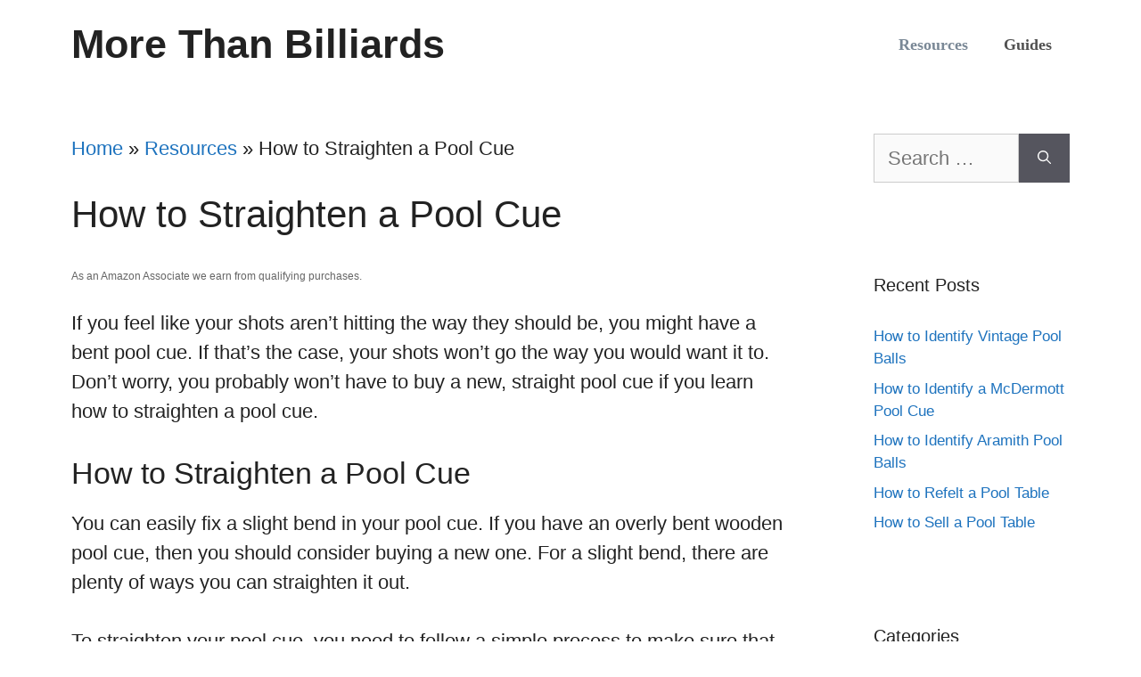

--- FILE ---
content_type: text/html; charset=UTF-8
request_url: https://morethanbilliards.com/how-to-straighten-pool-cue/
body_size: 14622
content:
<!DOCTYPE html><html lang="en-US" prefix="og: https://ogp.me/ns#"><head><meta charset="UTF-8"><style>img:is([sizes="auto" i], [sizes^="auto," i]) { contain-intrinsic-size: 3000px 1500px }</style><meta name="viewport" content="width=device-width, initial-scale=1"><link media="all" href="https://morethanbilliards.com/wp-content/cache/autoptimize/css/autoptimize_3e91dba88c0e923ceab47cd03a40beb6.css" rel="stylesheet"><title>How to Straighten a Pool Cue | MoreThanBilliards</title><meta name="description" content="Learn how to straighten a pool cue with this article, which includes tips, a step by step guide and recommended straightening tools."/><meta name="robots" content="follow, index, max-snippet:-1, max-video-preview:-1, max-image-preview:large"/><link rel="canonical" href="https://morethanbilliards.com/how-to-straighten-pool-cue/" /><meta property="og:locale" content="en_US" /><meta property="og:type" content="article" /><meta property="og:title" content="How to Straighten a Pool Cue | MoreThanBilliards" /><meta property="og:description" content="Learn how to straighten a pool cue with this article, which includes tips, a step by step guide and recommended straightening tools." /><meta property="og:url" content="https://morethanbilliards.com/how-to-straighten-pool-cue/" /><meta property="og:site_name" content="More Than Billiards" /><meta property="article:section" content="Resources" /><meta property="og:updated_time" content="2020-12-21T19:33:50-08:00" /><meta property="og:image" content="https://morethanbilliards.com/wp-content/uploads/2020/12/morethanbilliards-how-to-straighten-pool-cue-03-1024x640.jpg" /><meta property="og:image:secure_url" content="https://morethanbilliards.com/wp-content/uploads/2020/12/morethanbilliards-how-to-straighten-pool-cue-03-1024x640.jpg" /><meta property="og:image:width" content="900" /><meta property="og:image:height" content="563" /><meta property="og:image:alt" content="Various pool cue in need of straightening" /><meta property="og:image:type" content="image/jpeg" /><meta property="article:published_time" content="2020-12-02T08:20:31-08:00" /><meta property="article:modified_time" content="2020-12-21T19:33:50-08:00" /><meta name="twitter:card" content="summary_large_image" /><meta name="twitter:title" content="How to Straighten a Pool Cue | MoreThanBilliards" /><meta name="twitter:description" content="Learn how to straighten a pool cue with this article, which includes tips, a step by step guide and recommended straightening tools." /><meta name="twitter:image" content="https://morethanbilliards.com/wp-content/uploads/2020/12/morethanbilliards-how-to-straighten-pool-cue-03-1024x640.jpg" /><meta name="twitter:label1" content="Written by" /><meta name="twitter:data1" content="admin" /><meta name="twitter:label2" content="Time to read" /><meta name="twitter:data2" content="8 minutes" /> <script type="application/ld+json" class="rank-math-schema-pro">{"@context":"https://schema.org","@graph":[{"@type":"Place","@id":"https://morethanbilliards.com/#place","address":{"@type":"PostalAddress"}},{"@type":"Organization","@id":"https://morethanbilliards.com/#organization","name":"More Than Billiards","url":"https://morethanbilliards.com","address":{"@type":"PostalAddress"},"location":{"@id":"https://morethanbilliards.com/#place"}},{"@type":"WebSite","@id":"https://morethanbilliards.com/#website","url":"https://morethanbilliards.com","name":"More Than Billiards","publisher":{"@id":"https://morethanbilliards.com/#organization"},"inLanguage":"en-US"},{"@type":"ImageObject","@id":"https://morethanbilliards.com/wp-content/uploads/2020/12/morethanbilliards-how-to-straighten-pool-cue-03.jpg","url":"https://morethanbilliards.com/wp-content/uploads/2020/12/morethanbilliards-how-to-straighten-pool-cue-03.jpg","width":"2043","height":"1276","caption":"Various pool cue in need of straightening","inLanguage":"en-US"},{"@type":"BreadcrumbList","@id":"https://morethanbilliards.com/how-to-straighten-pool-cue/#breadcrumb","itemListElement":[{"@type":"ListItem","position":"1","item":{"@id":"https://morethanbilliards.com","name":"Home"}},{"@type":"ListItem","position":"2","item":{"@id":"https://morethanbilliards.com/resources/","name":"Resources"}},{"@type":"ListItem","position":"3","item":{"@id":"https://morethanbilliards.com/how-to-straighten-pool-cue/","name":"How to Straighten a Pool Cue"}}]},{"@type":"WebPage","@id":"https://morethanbilliards.com/how-to-straighten-pool-cue/#webpage","url":"https://morethanbilliards.com/how-to-straighten-pool-cue/","name":"How to Straighten a Pool Cue | MoreThanBilliards","datePublished":"2020-12-02T08:20:31-08:00","dateModified":"2020-12-21T19:33:50-08:00","isPartOf":{"@id":"https://morethanbilliards.com/#website"},"primaryImageOfPage":{"@id":"https://morethanbilliards.com/wp-content/uploads/2020/12/morethanbilliards-how-to-straighten-pool-cue-03.jpg"},"inLanguage":"en-US","breadcrumb":{"@id":"https://morethanbilliards.com/how-to-straighten-pool-cue/#breadcrumb"}},{"@type":"Person","@id":"https://morethanbilliards.com/author/admin/","name":"admin","url":"https://morethanbilliards.com/author/admin/","image":{"@type":"ImageObject","@id":"https://secure.gravatar.com/avatar/aa0a29977dabd302f5f079ea9a015d47?s=96&amp;d=mm&amp;r=g","url":"https://secure.gravatar.com/avatar/aa0a29977dabd302f5f079ea9a015d47?s=96&amp;d=mm&amp;r=g","caption":"admin","inLanguage":"en-US"},"sameAs":["https://morethanbilliards.com"],"worksFor":{"@id":"https://morethanbilliards.com/#organization"}},{"@type":"Article","headline":"How to Straighten a Pool Cue | MoreThanBilliards","keywords":"how to straighten a pool cue","datePublished":"2020-12-02T08:20:31-08:00","dateModified":"2020-12-21T19:33:50-08:00","articleSection":"Resources","author":{"@id":"https://morethanbilliards.com/author/admin/","name":"admin"},"publisher":{"@id":"https://morethanbilliards.com/#organization"},"description":"Learn how to straighten a pool cue with this article, which includes tips, a step by step guide and recommended straightening tools.","name":"How to Straighten a Pool Cue | MoreThanBilliards","@id":"https://morethanbilliards.com/how-to-straighten-pool-cue/#richSnippet","isPartOf":{"@id":"https://morethanbilliards.com/how-to-straighten-pool-cue/#webpage"},"image":{"@id":"https://morethanbilliards.com/wp-content/uploads/2020/12/morethanbilliards-how-to-straighten-pool-cue-03.jpg"},"inLanguage":"en-US","mainEntityOfPage":{"@id":"https://morethanbilliards.com/how-to-straighten-pool-cue/#webpage"}}]}</script> <link rel='dns-prefetch' href='//hcaptcha.com' /> <!--noptimize--><script id="moret-ready">
			window.advanced_ads_ready=function(e,a){a=a||"complete";var d=function(e){return"interactive"===a?"loading"!==e:"complete"===e};d(document.readyState)?e():document.addEventListener("readystatechange",(function(a){d(a.target.readyState)&&e()}),{once:"interactive"===a})},window.advanced_ads_ready_queue=window.advanced_ads_ready_queue||[];		</script>
		<!--/noptimize--><style id='classic-theme-styles-inline-css'>/*! This file is auto-generated */
.wp-block-button__link{color:#fff;background-color:#32373c;border-radius:9999px;box-shadow:none;text-decoration:none;padding:calc(.667em + 2px) calc(1.333em + 2px);font-size:1.125em}.wp-block-file__button{background:#32373c;color:#fff;text-decoration:none}</style><style id='global-styles-inline-css'>:root{--wp--preset--aspect-ratio--square: 1;--wp--preset--aspect-ratio--4-3: 4/3;--wp--preset--aspect-ratio--3-4: 3/4;--wp--preset--aspect-ratio--3-2: 3/2;--wp--preset--aspect-ratio--2-3: 2/3;--wp--preset--aspect-ratio--16-9: 16/9;--wp--preset--aspect-ratio--9-16: 9/16;--wp--preset--color--black: #000000;--wp--preset--color--cyan-bluish-gray: #abb8c3;--wp--preset--color--white: #ffffff;--wp--preset--color--pale-pink: #f78da7;--wp--preset--color--vivid-red: #cf2e2e;--wp--preset--color--luminous-vivid-orange: #ff6900;--wp--preset--color--luminous-vivid-amber: #fcb900;--wp--preset--color--light-green-cyan: #7bdcb5;--wp--preset--color--vivid-green-cyan: #00d084;--wp--preset--color--pale-cyan-blue: #8ed1fc;--wp--preset--color--vivid-cyan-blue: #0693e3;--wp--preset--color--vivid-purple: #9b51e0;--wp--preset--color--contrast: var(--contrast);--wp--preset--color--contrast-2: var(--contrast-2);--wp--preset--color--contrast-3: var(--contrast-3);--wp--preset--color--base: var(--base);--wp--preset--color--base-2: var(--base-2);--wp--preset--color--base-3: var(--base-3);--wp--preset--color--accent: var(--accent);--wp--preset--gradient--vivid-cyan-blue-to-vivid-purple: linear-gradient(135deg,rgba(6,147,227,1) 0%,rgb(155,81,224) 100%);--wp--preset--gradient--light-green-cyan-to-vivid-green-cyan: linear-gradient(135deg,rgb(122,220,180) 0%,rgb(0,208,130) 100%);--wp--preset--gradient--luminous-vivid-amber-to-luminous-vivid-orange: linear-gradient(135deg,rgba(252,185,0,1) 0%,rgba(255,105,0,1) 100%);--wp--preset--gradient--luminous-vivid-orange-to-vivid-red: linear-gradient(135deg,rgba(255,105,0,1) 0%,rgb(207,46,46) 100%);--wp--preset--gradient--very-light-gray-to-cyan-bluish-gray: linear-gradient(135deg,rgb(238,238,238) 0%,rgb(169,184,195) 100%);--wp--preset--gradient--cool-to-warm-spectrum: linear-gradient(135deg,rgb(74,234,220) 0%,rgb(151,120,209) 20%,rgb(207,42,186) 40%,rgb(238,44,130) 60%,rgb(251,105,98) 80%,rgb(254,248,76) 100%);--wp--preset--gradient--blush-light-purple: linear-gradient(135deg,rgb(255,206,236) 0%,rgb(152,150,240) 100%);--wp--preset--gradient--blush-bordeaux: linear-gradient(135deg,rgb(254,205,165) 0%,rgb(254,45,45) 50%,rgb(107,0,62) 100%);--wp--preset--gradient--luminous-dusk: linear-gradient(135deg,rgb(255,203,112) 0%,rgb(199,81,192) 50%,rgb(65,88,208) 100%);--wp--preset--gradient--pale-ocean: linear-gradient(135deg,rgb(255,245,203) 0%,rgb(182,227,212) 50%,rgb(51,167,181) 100%);--wp--preset--gradient--electric-grass: linear-gradient(135deg,rgb(202,248,128) 0%,rgb(113,206,126) 100%);--wp--preset--gradient--midnight: linear-gradient(135deg,rgb(2,3,129) 0%,rgb(40,116,252) 100%);--wp--preset--font-size--small: 13px;--wp--preset--font-size--medium: 20px;--wp--preset--font-size--large: 36px;--wp--preset--font-size--x-large: 42px;--wp--preset--spacing--20: 0.44rem;--wp--preset--spacing--30: 0.67rem;--wp--preset--spacing--40: 1rem;--wp--preset--spacing--50: 1.5rem;--wp--preset--spacing--60: 2.25rem;--wp--preset--spacing--70: 3.38rem;--wp--preset--spacing--80: 5.06rem;--wp--preset--shadow--natural: 6px 6px 9px rgba(0, 0, 0, 0.2);--wp--preset--shadow--deep: 12px 12px 50px rgba(0, 0, 0, 0.4);--wp--preset--shadow--sharp: 6px 6px 0px rgba(0, 0, 0, 0.2);--wp--preset--shadow--outlined: 6px 6px 0px -3px rgba(255, 255, 255, 1), 6px 6px rgba(0, 0, 0, 1);--wp--preset--shadow--crisp: 6px 6px 0px rgba(0, 0, 0, 1);}:where(.is-layout-flex){gap: 0.5em;}:where(.is-layout-grid){gap: 0.5em;}body .is-layout-flex{display: flex;}.is-layout-flex{flex-wrap: wrap;align-items: center;}.is-layout-flex > :is(*, div){margin: 0;}body .is-layout-grid{display: grid;}.is-layout-grid > :is(*, div){margin: 0;}:where(.wp-block-columns.is-layout-flex){gap: 2em;}:where(.wp-block-columns.is-layout-grid){gap: 2em;}:where(.wp-block-post-template.is-layout-flex){gap: 1.25em;}:where(.wp-block-post-template.is-layout-grid){gap: 1.25em;}.has-black-color{color: var(--wp--preset--color--black) !important;}.has-cyan-bluish-gray-color{color: var(--wp--preset--color--cyan-bluish-gray) !important;}.has-white-color{color: var(--wp--preset--color--white) !important;}.has-pale-pink-color{color: var(--wp--preset--color--pale-pink) !important;}.has-vivid-red-color{color: var(--wp--preset--color--vivid-red) !important;}.has-luminous-vivid-orange-color{color: var(--wp--preset--color--luminous-vivid-orange) !important;}.has-luminous-vivid-amber-color{color: var(--wp--preset--color--luminous-vivid-amber) !important;}.has-light-green-cyan-color{color: var(--wp--preset--color--light-green-cyan) !important;}.has-vivid-green-cyan-color{color: var(--wp--preset--color--vivid-green-cyan) !important;}.has-pale-cyan-blue-color{color: var(--wp--preset--color--pale-cyan-blue) !important;}.has-vivid-cyan-blue-color{color: var(--wp--preset--color--vivid-cyan-blue) !important;}.has-vivid-purple-color{color: var(--wp--preset--color--vivid-purple) !important;}.has-black-background-color{background-color: var(--wp--preset--color--black) !important;}.has-cyan-bluish-gray-background-color{background-color: var(--wp--preset--color--cyan-bluish-gray) !important;}.has-white-background-color{background-color: var(--wp--preset--color--white) !important;}.has-pale-pink-background-color{background-color: var(--wp--preset--color--pale-pink) !important;}.has-vivid-red-background-color{background-color: var(--wp--preset--color--vivid-red) !important;}.has-luminous-vivid-orange-background-color{background-color: var(--wp--preset--color--luminous-vivid-orange) !important;}.has-luminous-vivid-amber-background-color{background-color: var(--wp--preset--color--luminous-vivid-amber) !important;}.has-light-green-cyan-background-color{background-color: var(--wp--preset--color--light-green-cyan) !important;}.has-vivid-green-cyan-background-color{background-color: var(--wp--preset--color--vivid-green-cyan) !important;}.has-pale-cyan-blue-background-color{background-color: var(--wp--preset--color--pale-cyan-blue) !important;}.has-vivid-cyan-blue-background-color{background-color: var(--wp--preset--color--vivid-cyan-blue) !important;}.has-vivid-purple-background-color{background-color: var(--wp--preset--color--vivid-purple) !important;}.has-black-border-color{border-color: var(--wp--preset--color--black) !important;}.has-cyan-bluish-gray-border-color{border-color: var(--wp--preset--color--cyan-bluish-gray) !important;}.has-white-border-color{border-color: var(--wp--preset--color--white) !important;}.has-pale-pink-border-color{border-color: var(--wp--preset--color--pale-pink) !important;}.has-vivid-red-border-color{border-color: var(--wp--preset--color--vivid-red) !important;}.has-luminous-vivid-orange-border-color{border-color: var(--wp--preset--color--luminous-vivid-orange) !important;}.has-luminous-vivid-amber-border-color{border-color: var(--wp--preset--color--luminous-vivid-amber) !important;}.has-light-green-cyan-border-color{border-color: var(--wp--preset--color--light-green-cyan) !important;}.has-vivid-green-cyan-border-color{border-color: var(--wp--preset--color--vivid-green-cyan) !important;}.has-pale-cyan-blue-border-color{border-color: var(--wp--preset--color--pale-cyan-blue) !important;}.has-vivid-cyan-blue-border-color{border-color: var(--wp--preset--color--vivid-cyan-blue) !important;}.has-vivid-purple-border-color{border-color: var(--wp--preset--color--vivid-purple) !important;}.has-vivid-cyan-blue-to-vivid-purple-gradient-background{background: var(--wp--preset--gradient--vivid-cyan-blue-to-vivid-purple) !important;}.has-light-green-cyan-to-vivid-green-cyan-gradient-background{background: var(--wp--preset--gradient--light-green-cyan-to-vivid-green-cyan) !important;}.has-luminous-vivid-amber-to-luminous-vivid-orange-gradient-background{background: var(--wp--preset--gradient--luminous-vivid-amber-to-luminous-vivid-orange) !important;}.has-luminous-vivid-orange-to-vivid-red-gradient-background{background: var(--wp--preset--gradient--luminous-vivid-orange-to-vivid-red) !important;}.has-very-light-gray-to-cyan-bluish-gray-gradient-background{background: var(--wp--preset--gradient--very-light-gray-to-cyan-bluish-gray) !important;}.has-cool-to-warm-spectrum-gradient-background{background: var(--wp--preset--gradient--cool-to-warm-spectrum) !important;}.has-blush-light-purple-gradient-background{background: var(--wp--preset--gradient--blush-light-purple) !important;}.has-blush-bordeaux-gradient-background{background: var(--wp--preset--gradient--blush-bordeaux) !important;}.has-luminous-dusk-gradient-background{background: var(--wp--preset--gradient--luminous-dusk) !important;}.has-pale-ocean-gradient-background{background: var(--wp--preset--gradient--pale-ocean) !important;}.has-electric-grass-gradient-background{background: var(--wp--preset--gradient--electric-grass) !important;}.has-midnight-gradient-background{background: var(--wp--preset--gradient--midnight) !important;}.has-small-font-size{font-size: var(--wp--preset--font-size--small) !important;}.has-medium-font-size{font-size: var(--wp--preset--font-size--medium) !important;}.has-large-font-size{font-size: var(--wp--preset--font-size--large) !important;}.has-x-large-font-size{font-size: var(--wp--preset--font-size--x-large) !important;}
:where(.wp-block-post-template.is-layout-flex){gap: 1.25em;}:where(.wp-block-post-template.is-layout-grid){gap: 1.25em;}
:where(.wp-block-columns.is-layout-flex){gap: 2em;}:where(.wp-block-columns.is-layout-grid){gap: 2em;}
:root :where(.wp-block-pullquote){font-size: 1.5em;line-height: 1.6;}</style><style id='generate-style-inline-css'>@media (max-width:768px){}
body{background-color:#ffffff;color:#222222;}a{color:#1e73be;}a:hover, a:focus, a:active{color:#000000;}.wp-block-group__inner-container{max-width:1200px;margin-left:auto;margin-right:auto;}.site-header .header-image{width:200px;}:root{--contrast:#222222;--contrast-2:#575760;--contrast-3:#b2b2be;--base:#f0f0f0;--base-2:#f7f8f9;--base-3:#ffffff;--accent:#1e73be;}:root .has-contrast-color{color:var(--contrast);}:root .has-contrast-background-color{background-color:var(--contrast);}:root .has-contrast-2-color{color:var(--contrast-2);}:root .has-contrast-2-background-color{background-color:var(--contrast-2);}:root .has-contrast-3-color{color:var(--contrast-3);}:root .has-contrast-3-background-color{background-color:var(--contrast-3);}:root .has-base-color{color:var(--base);}:root .has-base-background-color{background-color:var(--base);}:root .has-base-2-color{color:var(--base-2);}:root .has-base-2-background-color{background-color:var(--base-2);}:root .has-base-3-color{color:var(--base-3);}:root .has-base-3-background-color{background-color:var(--base-3);}:root .has-accent-color{color:var(--accent);}:root .has-accent-background-color{background-color:var(--accent);}body, button, input, select, textarea{font-family:Verdana, Geneva, sans-serif;font-size:22px;}body{line-height:1.5;}.entry-content > [class*="wp-block-"]:not(:last-child):not(.wp-block-heading){margin-bottom:1.5em;}.main-title{font-size:45px;}.main-navigation .main-nav ul ul li a{font-size:14px;}.sidebar .widget, .footer-widgets .widget{font-size:17px;}h1{font-weight:300;}h2{font-weight:300;font-size:34px;}h3{font-size:26px;}h4{font-size:22px;}h5{font-size:inherit;}@media (max-width:768px){h1{font-size:31px;}h2{font-size:27px;}h3{font-size:24px;}h4{font-size:22px;}h5{font-size:19px;}}.top-bar{background-color:#636363;color:#ffffff;}.top-bar a{color:#ffffff;}.top-bar a:hover{color:#303030;}.site-header{background-color:#ffffff;}.main-title a,.main-title a:hover{color:#222222;}.site-description{color:#757575;}.mobile-menu-control-wrapper .menu-toggle,.mobile-menu-control-wrapper .menu-toggle:hover,.mobile-menu-control-wrapper .menu-toggle:focus,.has-inline-mobile-toggle #site-navigation.toggled{background-color:rgba(0, 0, 0, 0.02);}.main-navigation,.main-navigation ul ul{background-color:#ffffff;}.main-navigation .main-nav ul li a, .main-navigation .menu-toggle, .main-navigation .menu-bar-items{color:#515151;}.main-navigation .main-nav ul li:not([class*="current-menu-"]):hover > a, .main-navigation .main-nav ul li:not([class*="current-menu-"]):focus > a, .main-navigation .main-nav ul li.sfHover:not([class*="current-menu-"]) > a, .main-navigation .menu-bar-item:hover > a, .main-navigation .menu-bar-item.sfHover > a{color:#7a8896;background-color:#ffffff;}button.menu-toggle:hover,button.menu-toggle:focus{color:#515151;}.main-navigation .main-nav ul li[class*="current-menu-"] > a{color:#7a8896;background-color:#ffffff;}.navigation-search input[type="search"],.navigation-search input[type="search"]:active, .navigation-search input[type="search"]:focus, .main-navigation .main-nav ul li.search-item.active > a, .main-navigation .menu-bar-items .search-item.active > a{color:#7a8896;background-color:#ffffff;}.main-navigation ul ul{background-color:#eaeaea;}.main-navigation .main-nav ul ul li a{color:#515151;}.main-navigation .main-nav ul ul li:not([class*="current-menu-"]):hover > a,.main-navigation .main-nav ul ul li:not([class*="current-menu-"]):focus > a, .main-navigation .main-nav ul ul li.sfHover:not([class*="current-menu-"]) > a{color:#7a8896;background-color:#eaeaea;}.main-navigation .main-nav ul ul li[class*="current-menu-"] > a{color:#7a8896;background-color:#eaeaea;}.separate-containers .inside-article, .separate-containers .comments-area, .separate-containers .page-header, .one-container .container, .separate-containers .paging-navigation, .inside-page-header{background-color:#ffffff;}.entry-title a{color:#222222;}.entry-title a:hover{color:#55555e;}.entry-meta{color:#595959;}.sidebar .widget{background-color:#ffffff;}.footer-widgets{color:#ffffff;background-color:#0a0a0a;}.footer-widgets a{color:var(--base-3);}.footer-widgets a:hover{color:var(--base-2);}.footer-widgets .widget-title{color:var(--base-3);}.site-info{color:#ffffff;background-color:#000000;}.site-info a{color:#ffffff;}.site-info a:hover{color:#d3d3d3;}.footer-bar .widget_nav_menu .current-menu-item a{color:#d3d3d3;}input[type="text"],input[type="email"],input[type="url"],input[type="password"],input[type="search"],input[type="tel"],input[type="number"],textarea,select{color:#666666;background-color:#fafafa;border-color:#cccccc;}input[type="text"]:focus,input[type="email"]:focus,input[type="url"]:focus,input[type="password"]:focus,input[type="search"]:focus,input[type="tel"]:focus,input[type="number"]:focus,textarea:focus,select:focus{color:#666666;background-color:#ffffff;border-color:#bfbfbf;}button,html input[type="button"],input[type="reset"],input[type="submit"],a.button,a.wp-block-button__link:not(.has-background){color:#ffffff;background-color:#55555e;}button:hover,html input[type="button"]:hover,input[type="reset"]:hover,input[type="submit"]:hover,a.button:hover,button:focus,html input[type="button"]:focus,input[type="reset"]:focus,input[type="submit"]:focus,a.button:focus,a.wp-block-button__link:not(.has-background):active,a.wp-block-button__link:not(.has-background):focus,a.wp-block-button__link:not(.has-background):hover{color:#ffffff;background-color:#3f4047;}a.generate-back-to-top{background-color:rgba( 0,0,0,0.4 );color:#ffffff;}a.generate-back-to-top:hover,a.generate-back-to-top:focus{background-color:rgba( 0,0,0,0.6 );color:#ffffff;}:root{--gp-search-modal-bg-color:var(--base-3);--gp-search-modal-text-color:var(--contrast);--gp-search-modal-overlay-bg-color:rgba(0,0,0,0.2);}@media (max-width: 768px){.main-navigation .menu-bar-item:hover > a, .main-navigation .menu-bar-item.sfHover > a{background:none;color:#515151;}}.inside-header{padding:40px;}.nav-below-header .main-navigation .inside-navigation.grid-container, .nav-above-header .main-navigation .inside-navigation.grid-container{padding:0px 20px 0px 20px;}.site-main .wp-block-group__inner-container{padding:40px;}.separate-containers .paging-navigation{padding-top:20px;padding-bottom:20px;}.entry-content .alignwide, body:not(.no-sidebar) .entry-content .alignfull{margin-left:-40px;width:calc(100% + 80px);max-width:calc(100% + 80px);}.rtl .menu-item-has-children .dropdown-menu-toggle{padding-left:20px;}.rtl .main-navigation .main-nav ul li.menu-item-has-children > a{padding-right:20px;}.inside-site-info{padding:20px;}@media (max-width:768px){.separate-containers .inside-article, .separate-containers .comments-area, .separate-containers .page-header, .separate-containers .paging-navigation, .one-container .site-content, .inside-page-header{padding:30px;}.site-main .wp-block-group__inner-container{padding:30px;}.inside-top-bar{padding-right:30px;padding-left:30px;}.inside-header{padding-right:30px;padding-left:30px;}.widget-area .widget{padding-top:30px;padding-right:30px;padding-bottom:30px;padding-left:30px;}.footer-widgets-container{padding-top:30px;padding-right:30px;padding-bottom:30px;padding-left:30px;}.inside-site-info{padding-right:30px;padding-left:30px;}.entry-content .alignwide, body:not(.no-sidebar) .entry-content .alignfull{margin-left:-30px;width:calc(100% + 60px);max-width:calc(100% + 60px);}.one-container .site-main .paging-navigation{margin-bottom:20px;}}/* End cached CSS */.is-right-sidebar{width:25%;}.is-left-sidebar{width:25%;}.site-content .content-area{width:75%;}@media (max-width: 768px){.main-navigation .menu-toggle,.sidebar-nav-mobile:not(#sticky-placeholder){display:block;}.main-navigation ul,.gen-sidebar-nav,.main-navigation:not(.slideout-navigation):not(.toggled) .main-nav > ul,.has-inline-mobile-toggle #site-navigation .inside-navigation > *:not(.navigation-search):not(.main-nav){display:none;}.nav-align-right .inside-navigation,.nav-align-center .inside-navigation{justify-content:space-between;}.has-inline-mobile-toggle .mobile-menu-control-wrapper{display:flex;flex-wrap:wrap;}.has-inline-mobile-toggle .inside-header{flex-direction:row;text-align:left;flex-wrap:wrap;}.has-inline-mobile-toggle .header-widget,.has-inline-mobile-toggle #site-navigation{flex-basis:100%;}.nav-float-left .has-inline-mobile-toggle #site-navigation{order:10;}}
.dynamic-author-image-rounded{border-radius:100%;}.dynamic-featured-image, .dynamic-author-image{vertical-align:middle;}.one-container.blog .dynamic-content-template:not(:last-child), .one-container.archive .dynamic-content-template:not(:last-child){padding-bottom:0px;}.dynamic-entry-excerpt > p:last-child{margin-bottom:0px;}</style> <script async='async' src="https://morethanbilliards.com/wp-includes/js/jquery/jquery.min.js" id="jquery-core-js"></script> <script async='async' src="https://morethanbilliards.com/wp-includes/js/jquery/jquery-migrate.min.js" id="jquery-migrate-js"></script> <style type="text/css">.aawp .aawp-tb__row--highlight{background-color:#256aaf;}.aawp .aawp-tb__row--highlight{color:#256aaf;}.aawp .aawp-tb__row--highlight a{color:#256aaf;}</style><style>.h-captcha{position:relative;display:block;margin-bottom:2rem;padding:0;clear:both}.h-captcha[data-size="normal"]{width:303px;height:78px}.h-captcha[data-size="compact"]{width:164px;height:144px}.h-captcha[data-size="invisible"]{display:none}.h-captcha::before{content:'';display:block;position:absolute;top:0;left:0;background:url(https://morethanbilliards.com/wp-content/plugins/hcaptcha-for-forms-and-more/assets/images/hcaptcha-div-logo.svg) no-repeat;border:1px solid #fff0;border-radius:4px}.h-captcha[data-size="normal"]::before{width:300px;height:74px;background-position:94% 28%}.h-captcha[data-size="compact"]::before{width:156px;height:136px;background-position:50% 79%}.h-captcha[data-theme="light"]::before,body.is-light-theme .h-captcha[data-theme="auto"]::before,.h-captcha[data-theme="auto"]::before{background-color:#fafafa;border:1px solid #e0e0e0}.h-captcha[data-theme="dark"]::before,body.is-dark-theme .h-captcha[data-theme="auto"]::before,html.wp-dark-mode-active .h-captcha[data-theme="auto"]::before,html.drdt-dark-mode .h-captcha[data-theme="auto"]::before{background-image:url(https://morethanbilliards.com/wp-content/plugins/hcaptcha-for-forms-and-more/assets/images/hcaptcha-div-logo-white.svg);background-repeat:no-repeat;background-color:#333;border:1px solid #f5f5f5}.h-captcha[data-theme="custom"]::before{background-color:initial}.h-captcha[data-size="invisible"]::before{display:none}.h-captcha iframe{position:relative}div[style*="z-index: 2147483647"] div[style*="border-width: 11px"][style*="position: absolute"][style*="pointer-events: none"]{border-style:none}</style> <script async src="https://www.googletagmanager.com/gtag/js?id=G-51G6ZVSFV1"></script> <script>window.dataLayer = window.dataLayer || [];
  function gtag(){dataLayer.push(arguments);}
  gtag('js', new Date());

  gtag('config', 'G-51G6ZVSFV1');</script><style>span[data-name="hcap-cf7"] .h-captcha{margin-bottom:0}span[data-name="hcap-cf7"]~input[type="submit"],span[data-name="hcap-cf7"]~button[type="submit"]{margin-top:2rem}</style><style id="wp-custom-css">.site-footer p, .site-footer a, .site-footer span,.site-footer aside{
	font-size:16px;
	text-decoration:none;
}
.site-footer p, .site-footer h2,.margin-bottom0{
	margin-bottom:0px;
}
.site-footer p.gb-headline{
	font-size:24px;
}
.inside-site-info{
	text-align:left;
	align-items:left;
	display:block;
}
.main-navigation a {
    display: block;
    font-weight: 700;
    font-size: 18px;
    font-family: lato !important;
}

.main-navigation a {
    display: block;
    font-weight: 700;
    font-size: 18px;
    font-family: lato !important;
}

#brdcrmb {
    padding: 15px 0;
}

.brdwrp {box-sizing: border-box;
    margin: 0 auto;
    width: 1230px;
    font-family: Roboto,sans-serif;
    font-weight: 300;
    font-size: 14px;
    text-transform: uppercase;}

.easyazon-popover {
  right: auto;
  top: auto;
}
.inside-header {
    padding-left: 40px;
    padding-right: 40px;
    padding-top: 20px;
    padding-bottom: 10px;
}
.site-info {
    padding: 0px;
}

/* Start Mediavine */
/* correct sidebar width on desktop with adjustments to main content */
@media only screen and (min-width: 769px) and (max-width: 1199px) {
    .right-sidebar #primary.content-area {
        max-width: calc(100% - 300px) !important;
    }

    .right-sidebar #right-sidebar {
        min-width: 300px !important;
    }

}

/* correct content width on mobile */
@media only screen and (max-width: 359px) {
	

    .separate-containers .inside-article {
        padding: 10px !important;
    }
}

/* End Mediavine */

@media only screen and (max-width: 768px) {
			.brdwrp{
				width: 100%;}
			.site-logo	{height: 65px;}
	}

/* Start Author Box CSS */

.author-box {
	padding: 3%;
	padding-bottom: 1px;
	margin-top: 60px;
	font-size: 0.9em;
	background-color: #eaeae8;
	display: -webkit-box;
	display: -ms-flexbox;
	display: flex;
	-webkit-box-align: center;
	-ms-flex-align: center;
	align-items: center;
	border: 2px solid #dcdcdc;
	border-radius: 0px 0px 0px 0px;
	}
.author-box .avatar {
	width: 400px;
	height: auto;
	border-radius: 100%; 
	margin-right: 30px;
}
h5.author-title {
	margin-bottom: 1.4em;
	font-weight: 600;
	font-size: 24px;
}
.author-description {
	line-height: 1.6em
}
.author-links a {
	font-size: 24px;
	line-height: 20px;
	float: left;
}
@media (max-width: 768px) {
	.author-box {
		padding: 10px;
		padding-bottom: 0px;
		margin-top: 100px;
		flex-direction: column;
		text-align: center;
		margin-left: 10px;
		margin-right: 10px;
	}
	.author-box .avatar {
		margin-right: 0;
		margin-bottom: 10px;
		width: 100%;
		margin-top: -35px;
	}
	.author-box .avatar img {
		max-width: 100px;
	}
	.author-links a {
		float: none;
		align-self: center;
	}
	.author-description {
		text-align: left;
}
h1.entry-title {
    padding-bottom: 0.5em;
}
.single-excerpt p {
    margin-bottom: 0.5em;
}

/* End Author Box CSS */</style></head><body class="post-template-default single single-post postid-229 single-format-standard wp-embed-responsive aawp-custom post-image-above-header post-image-aligned-center sticky-menu-fade right-sidebar nav-float-right separate-containers header-aligned-left dropdown-hover aa-prefix-moret-" itemtype="https://schema.org/Blog" itemscope> <a class="screen-reader-text skip-link" href="#content" title="Skip to content">Skip to content</a><header class="site-header has-inline-mobile-toggle" id="masthead" aria-label="Site"  itemtype="https://schema.org/WPHeader" itemscope><div class="inside-header grid-container"><div class="site-branding"><p class="main-title" itemprop="headline"> <a href="https://morethanbilliards.com/" rel="home">More Than Billiards</a></p></div><nav class="main-navigation mobile-menu-control-wrapper" id="mobile-menu-control-wrapper" aria-label="Mobile Toggle"> <button data-nav="site-navigation" class="menu-toggle" aria-controls="primary-menu" aria-expanded="false"> <span class="gp-icon icon-menu-bars"><svg viewBox="0 0 512 512" aria-hidden="true" xmlns="http://www.w3.org/2000/svg" width="1em" height="1em"><path d="M0 96c0-13.255 10.745-24 24-24h464c13.255 0 24 10.745 24 24s-10.745 24-24 24H24c-13.255 0-24-10.745-24-24zm0 160c0-13.255 10.745-24 24-24h464c13.255 0 24 10.745 24 24s-10.745 24-24 24H24c-13.255 0-24-10.745-24-24zm0 160c0-13.255 10.745-24 24-24h464c13.255 0 24 10.745 24 24s-10.745 24-24 24H24c-13.255 0-24-10.745-24-24z" /></svg><svg viewBox="0 0 512 512" aria-hidden="true" xmlns="http://www.w3.org/2000/svg" width="1em" height="1em"><path d="M71.029 71.029c9.373-9.372 24.569-9.372 33.942 0L256 222.059l151.029-151.03c9.373-9.372 24.569-9.372 33.942 0 9.372 9.373 9.372 24.569 0 33.942L289.941 256l151.03 151.029c9.372 9.373 9.372 24.569 0 33.942-9.373 9.372-24.569 9.372-33.942 0L256 289.941l-151.029 151.03c-9.373 9.372-24.569 9.372-33.942 0-9.372-9.373-9.372-24.569 0-33.942L222.059 256 71.029 104.971c-9.372-9.373-9.372-24.569 0-33.942z" /></svg></span><span class="screen-reader-text">Menu</span> </button></nav><nav class="main-navigation sub-menu-right" id="site-navigation" aria-label="Primary"  itemtype="https://schema.org/SiteNavigationElement" itemscope><div class="inside-navigation grid-container"> <button class="menu-toggle" aria-controls="primary-menu" aria-expanded="false"> <span class="gp-icon icon-menu-bars"><svg viewBox="0 0 512 512" aria-hidden="true" xmlns="http://www.w3.org/2000/svg" width="1em" height="1em"><path d="M0 96c0-13.255 10.745-24 24-24h464c13.255 0 24 10.745 24 24s-10.745 24-24 24H24c-13.255 0-24-10.745-24-24zm0 160c0-13.255 10.745-24 24-24h464c13.255 0 24 10.745 24 24s-10.745 24-24 24H24c-13.255 0-24-10.745-24-24zm0 160c0-13.255 10.745-24 24-24h464c13.255 0 24 10.745 24 24s-10.745 24-24 24H24c-13.255 0-24-10.745-24-24z" /></svg><svg viewBox="0 0 512 512" aria-hidden="true" xmlns="http://www.w3.org/2000/svg" width="1em" height="1em"><path d="M71.029 71.029c9.373-9.372 24.569-9.372 33.942 0L256 222.059l151.029-151.03c9.373-9.372 24.569-9.372 33.942 0 9.372 9.373 9.372 24.569 0 33.942L289.941 256l151.03 151.029c9.372 9.373 9.372 24.569 0 33.942-9.373 9.372-24.569 9.372-33.942 0L256 289.941l-151.029 151.03c-9.373 9.372-24.569 9.372-33.942 0-9.372-9.373-9.372-24.569 0-33.942L222.059 256 71.029 104.971c-9.372-9.373-9.372-24.569 0-33.942z" /></svg></span><span class="screen-reader-text">Menu</span> </button><div id="primary-menu" class="main-nav"><ul id="menu-legalpad-header-menu" class=" menu sf-menu"><li id="menu-item-325" class="menu-item menu-item-type-taxonomy menu-item-object-category current-post-ancestor current-menu-parent current-post-parent menu-item-325"><a href="https://morethanbilliards.com/resources/">Resources</a></li><li id="menu-item-326" class="menu-item menu-item-type-taxonomy menu-item-object-category menu-item-326"><a href="https://morethanbilliards.com/guides/">Guides</a></li></ul></div></div></nav></div></header><div class="site grid-container container hfeed" id="page"><div class="site-content" id="content"><div class="content-area" id="primary"><main class="site-main" id="main"><article id="post-229" class="post-229 post type-post status-publish format-standard has-post-thumbnail hentry category-resources" itemtype="https://schema.org/CreativeWork" itemscope><div class="inside-article"><header class="entry-header"><nav aria-label="breadcrumbs" class="rank-math-breadcrumb"><p><a href="https://morethanbilliards.com">Home</a><span class="separator"> &raquo; </span><a href="https://morethanbilliards.com/resources/">Resources</a><span class="separator"> &raquo; </span><span class="last">How to Straighten a Pool Cue</span></p></nav><h1 class="entry-title" itemprop="headline">How to Straighten a Pool Cue</h1></header><div class="entry-content" itemprop="text"><div class="moret-below-post-headline" style="margin-top: -20px;margin-bottom: -10px;" id="moret-1416084080"><p><span style="font-size: 12px; color: #666;">As an Amazon Associate we earn from qualifying purchases.</span></p></div><p>If you feel like your shots aren’t hitting the way they should be, you might have a bent pool cue. If that’s the case, your shots won’t go the way you would want it to. Don’t worry, you probably won’t have to buy a new, straight pool cue if you learn how to straighten a pool cue.</p><h2 class="wp-block-heading">How to Straighten a Pool Cue</h2><p>You can easily fix a slight bend in your pool cue. If you have an overly bent wooden pool cue, then you should consider buying a new one. For a slight bend, there are plenty of ways you can straighten it out.</p><p>To straighten your pool cue, you need to follow a simple process to make sure that it is aligned straight as it should be. You should also use a wooden pool cue because it performs better.&nbsp;</p><h3 class="wp-block-heading">Check Your Cue</h3><p>Before you start, you need to check your cue for where it bends. You can easily do this by following these steps:&nbsp;</p><div class="wp-block-image"><figure class="aligncenter size-large"><img fetchpriority="high" decoding="async" width="1024" height="683" src="https://morethanbilliards.com/wp-content/uploads/2020/12/morethanbilliards-how-to-straighten-pool-cue-01-1024x683.jpg" alt="Pool cue aiming at a ball" class="wp-image-242" srcset="https://morethanbilliards.com/wp-content/uploads/2020/12/morethanbilliards-how-to-straighten-pool-cue-01-1024x683.jpg 1024w, https://morethanbilliards.com/wp-content/uploads/2020/12/morethanbilliards-how-to-straighten-pool-cue-01-300x200.jpg 300w, https://morethanbilliards.com/wp-content/uploads/2020/12/morethanbilliards-how-to-straighten-pool-cue-01-768x512.jpg 768w, https://morethanbilliards.com/wp-content/uploads/2020/12/morethanbilliards-how-to-straighten-pool-cue-01-1536x1024.jpg 1536w, https://morethanbilliards.com/wp-content/uploads/2020/12/morethanbilliards-how-to-straighten-pool-cue-01-2048x1365.jpg 2048w" sizes="(max-width: 1024px) 100vw, 1024px" /></figure></div><ol class="wp-block-list"><li><a href="https://morethanbilliards.com/how-to-hold-pool-cue/" target="_blank" rel="noopener">Hold the pool cue</a> at its butt end.&nbsp;</li><li>Gently rest the tip of the floor. Set the stick around 60 degrees angle to the ground.&nbsp;</li><li>Slowly rotate the cue slowly on its tip. Look for a spot where there’s a curve toward you. That’s where your pool cue is bent.&nbsp;</li><li>You can also hold the cue beneath a good light source and spot a bend using its shadow.&nbsp;</li></ol><h2 class="wp-block-heading">Ways to Straighten Your Pool Cue</h2><p>There are different methods you can use to straighten back your pool cue. Some of them don’t even require many tools. Some methods only require you use a bit of strength.&nbsp;&nbsp;</p><h3 class="wp-block-heading">Hanging Your Cue</h3><p>You can hang your pool cue in the air in an upright position with a string tied to it attached to the ceiling to straighten it. Note this actually works better for wooden cues.&nbsp;</p><p>After tying it hanging on the ceiling, leave it motionless for a week or more and let gravity do its work for you. The gravity will pull the cue back closer to its original shape.&nbsp;</p><p>While the weight of the pool cue is usually enough to straighten its bent, you can hang a bit of weight on the pool just to make sure. Just don’t add too much or you would just end up bending your pool cue more.&nbsp;</p><h3 class="wp-block-heading">Bend it Back</h3><p>You can also use your own strength to bend your pool cue back straight. However, remember to be careful in exerting your own strength or you will end up with a broken pool cue.&nbsp;</p><ol class="wp-block-list"><li>Place the pool cue at a 60° angle to the floor. Place the flat of your hand, with your palm down on to the bend of your pool cue.&nbsp;</li><li>Press down on the pool cue with a bit of force and hold it still with your hand.&nbsp;</li><li>The cue will bend back to its shape. Rotate the cue again and repeat.&nbsp;</li><li>Check and adjust your pool cue until you have completely straightened your pool cue.&nbsp;</li></ol><p>It takes a bit of time to get used to it. Once you get the hang of it, you can easily fix your pool cues with minor bends with ease.&nbsp;</p><h3 class="wp-block-heading">Use a Jacoby Shaft Adjusting Tool</h3><p>The Jacoby shaft adjusting tool helps you apply the force of the cue properly. First, you have to identify which part of the pool cue is bent. Once you identify where the bent is, it’s time to <a href="https://www.youtube.com/watch?v=LPkxZa6GJ9c" target="_blank" rel="noreferrer noopener">use the Jacoby shaft adjusting tool</a>.&nbsp;</p><ol class="wp-block-list"><li>Place the tip end of the shaft on a table while the other end is held in your hand.&nbsp;</li><li>Slide the Jacoby shaft adjusting tool back and forth gently on the area where there is a bent.&nbsp;</li><li>Repeat the process until the pool cue is straight.&nbsp;</li></ol><p>Do note that you have to be extremely gentle and careful when using the Jacoby shaft adjusting tool. Applying too much force may scrap off the veneer or chip the wood.&nbsp;</p><h3 class="wp-block-heading">Use Temperature to Straighten the Bent Area</h3><p>Sometimes the bent part is too hard to straighten back up. In that case, you can heat up your pool cue to straighten it.&nbsp;</p><div class="wp-block-image"><figure class="aligncenter size-large"><noscript><img decoding="async" width="1024" height="640" src="https://morethanbilliards.com/wp-content/uploads/2020/12/morethanbilliards-how-to-straighten-pool-cue-03-1024x640.jpg" alt="Various pool cue in need of straightening" class="wp-image-244" srcset="https://morethanbilliards.com/wp-content/uploads/2020/12/morethanbilliards-how-to-straighten-pool-cue-03-1024x640.jpg 1024w, https://morethanbilliards.com/wp-content/uploads/2020/12/morethanbilliards-how-to-straighten-pool-cue-03-300x187.jpg 300w, https://morethanbilliards.com/wp-content/uploads/2020/12/morethanbilliards-how-to-straighten-pool-cue-03-768x480.jpg 768w, https://morethanbilliards.com/wp-content/uploads/2020/12/morethanbilliards-how-to-straighten-pool-cue-03-1536x959.jpg 1536w, https://morethanbilliards.com/wp-content/uploads/2020/12/morethanbilliards-how-to-straighten-pool-cue-03.jpg 2043w" sizes="(max-width: 1024px) 100vw, 1024px" /></noscript><img decoding="async" width="1024" height="640" src='data:image/svg+xml,%3Csvg%20xmlns=%22http://www.w3.org/2000/svg%22%20viewBox=%220%200%201024%20640%22%3E%3C/svg%3E' data-src="https://morethanbilliards.com/wp-content/uploads/2020/12/morethanbilliards-how-to-straighten-pool-cue-03-1024x640.jpg" alt="Various pool cue in need of straightening" class="lazyload wp-image-244" data-srcset="https://morethanbilliards.com/wp-content/uploads/2020/12/morethanbilliards-how-to-straighten-pool-cue-03-1024x640.jpg 1024w, https://morethanbilliards.com/wp-content/uploads/2020/12/morethanbilliards-how-to-straighten-pool-cue-03-300x187.jpg 300w, https://morethanbilliards.com/wp-content/uploads/2020/12/morethanbilliards-how-to-straighten-pool-cue-03-768x480.jpg 768w, https://morethanbilliards.com/wp-content/uploads/2020/12/morethanbilliards-how-to-straighten-pool-cue-03-1536x959.jpg 1536w, https://morethanbilliards.com/wp-content/uploads/2020/12/morethanbilliards-how-to-straighten-pool-cue-03.jpg 2043w" data-sizes="(max-width: 1024px) 100vw, 1024px" /></figure></div><p>Raising the temperature will make your pool cue swell and get soft. This will make it easier for you to apply some force to straighten the bent pool cue. You can use a warm wet towel to heat up your pool cue.&nbsp;</p><p>Make sure you properly dry off your pool cue. Moisture can damage your pool cue especially if it’s wooden.&nbsp;</p><h2 class="wp-block-heading">Test Your Pool Cue</h2><p>Once you have straightened the pool cue, you should check it again. This is one of the most effective methods for checking warped pool cues and mainly why this method is so popular.&nbsp;</p><ol class="wp-block-list"><li>Raise your pool cue and keep it steady at your eye level.&nbsp;</li><li>Hold the butt end of the pool cue firmly and steadily.&nbsp;</li><li>Gaze down at the shaft’s tip like you would aim with a rifle.</li><li>Rotate the pool cue a bit and rotate it at a 360° angle very slowly while looking down from the butt end.</li><li>Spot for any twisting or warping and check if the tip end is fully visible throughout every angle.&nbsp;</li></ol><p>If you spot a bent area repeat straightening your pool cue until you feel satisfied. Remember even the slightest alteration can affect the <a href="https://plus.maths.org/content/chaos-billiard-table" target="_blank" rel="noreferrer noopener">random development of the game</a>.&nbsp;</p><h3 class="wp-block-heading">Rolling Your Pool Cue</h3><p>Many pool players like rolling their pool cue on the table to check if it’s straight or not. However, rolling your pool cue on the table does not effectively say that it’s straight or not. The <a href="https://morethanbilliards.com/how-to-level-pool-table/" target="_blank" rel="noreferrer noopener">pool table itself may not be flat</a> therefore affecting your measurements.&nbsp;</p><p>Your pool cue can also quiver or shake a little if there’s a bit of imbalance in the table cloth or felt. Your pool cue could also wobble no matter what felt it’s placed on.&nbsp;</p><p>It’s better you use the “sight your pool cue” method described above for checking the straightness of your pool. It only relies on the accuracy of your eyes for measuring. With rolling a pool cue, a lot of factors can end up contributing to the measurement.&nbsp;</p><h2 class="wp-block-heading">Things to Consider Before Using a Pool Cue</h2><p>Sometimes other factors also affect the straightness of your pool cue. Things like the shaft’s weight, the pool cue’s length, and the type of pool cue and cue wrap can <a href="https://www.researchgate.net/publication/282553548_Movement_Variability_of_Professional_Pool_Billiards_Players_on_Selected_Tasks" target="_blank" rel="noreferrer noopener">affect the performance of the pool cue</a>.</p><h3 class="wp-block-heading">Shaft’s Weight</h3><p>A pool shaft’s weight can vary from 17 ounces to 21 ounces. Choose a weight that you feel you are comfortable with. Most pool players go for between 19 ounces to 21 ounces pool cue.&nbsp;</p><p>Most pool players prefer using a heavier pool cue because <a href="https://morethanbilliards.com/how-to-get-better-at-pool/" target="_blank" rel="noreferrer noopener">it gives them better control</a>. Too light pool cue affects your accuracy especially if you are applying more power to your shots.&nbsp;</p><h3 class="wp-block-heading">Length of the Pool Cue</h3><p>While a straight pool cue matters, you also have to use a pool cue that has a length that you can effectively use. Most pool players go for a pool cue that has the same length as their arm. This length offers you the best comfort for <a href="https://morethanbilliards.com/how-to-hold-pool-stick/" target="_blank" rel="noreferrer noopener">handling a pool cue</a>.&nbsp;</p><p>Other than that, a typical two-piece pool cue that measures 58 inches can be suitable for pool players with a height between 5’8 feet and 6’5 feet. If you are below 5’8 feet, go for a 48 or 52-inch pool cue. If you are above 6’5 feet, go for 61 inches.&nbsp;</p><figure class="wp-block-image size-large"><noscript><img decoding="async" width="1024" height="683" src="https://morethanbilliards.com/wp-content/uploads/2020/12/morethanbilliards-how-to-straighten-pool-cue-02-1024x683.jpg" alt="Game of pool" class="wp-image-243" srcset="https://morethanbilliards.com/wp-content/uploads/2020/12/morethanbilliards-how-to-straighten-pool-cue-02-1024x683.jpg 1024w, https://morethanbilliards.com/wp-content/uploads/2020/12/morethanbilliards-how-to-straighten-pool-cue-02-300x200.jpg 300w, https://morethanbilliards.com/wp-content/uploads/2020/12/morethanbilliards-how-to-straighten-pool-cue-02-768x512.jpg 768w, https://morethanbilliards.com/wp-content/uploads/2020/12/morethanbilliards-how-to-straighten-pool-cue-02-1536x1024.jpg 1536w, https://morethanbilliards.com/wp-content/uploads/2020/12/morethanbilliards-how-to-straighten-pool-cue-02-2048x1365.jpg 2048w" sizes="(max-width: 1024px) 100vw, 1024px" /></noscript><img decoding="async" width="1024" height="683" src='data:image/svg+xml,%3Csvg%20xmlns=%22http://www.w3.org/2000/svg%22%20viewBox=%220%200%201024%20683%22%3E%3C/svg%3E' data-src="https://morethanbilliards.com/wp-content/uploads/2020/12/morethanbilliards-how-to-straighten-pool-cue-02-1024x683.jpg" alt="Game of pool" class="lazyload wp-image-243" data-srcset="https://morethanbilliards.com/wp-content/uploads/2020/12/morethanbilliards-how-to-straighten-pool-cue-02-1024x683.jpg 1024w, https://morethanbilliards.com/wp-content/uploads/2020/12/morethanbilliards-how-to-straighten-pool-cue-02-300x200.jpg 300w, https://morethanbilliards.com/wp-content/uploads/2020/12/morethanbilliards-how-to-straighten-pool-cue-02-768x512.jpg 768w, https://morethanbilliards.com/wp-content/uploads/2020/12/morethanbilliards-how-to-straighten-pool-cue-02-1536x1024.jpg 1536w, https://morethanbilliards.com/wp-content/uploads/2020/12/morethanbilliards-how-to-straighten-pool-cue-02-2048x1365.jpg 2048w" data-sizes="(max-width: 1024px) 100vw, 1024px" /></figure><h3 class="wp-block-heading">Type of Cue Wrap</h3><p>Pool cue wraps usually consist of linen, rubber, or leather. Each of them offers a different value to a pool player.&nbsp;</p><p>Leather and linen wraps are great for pool players who perspire easily and heavily. They don’t become slippery even when covered in sweat.&nbsp; While rubber wraps provide a better grip, they will eventually wear out fast and become slippery.&nbsp;</p><p>Stay away from pool cues without a wrap. They won’t provide you with great grip and they are usually slippery.&nbsp;</p><h3 class="wp-block-heading">Tip of the Pool Cue</h3><p>Pool cues come with hard, soft, or medium tips. It’s all about preference and no one is better than the other. Soft tips help you apply more English while hard tips provide better power in your shots.&nbsp;</p><p><a href="https://morethanbilliards.com/how-to-play-pool-by-yourself/" target="_blank" rel="noreferrer noopener">For pool beginners</a>, it’s better you go with the medium one for a balance of everything. There’s a reason why some professional pool players bring 2 or more pool cues in tournaments.&nbsp;</p><p>The tip should also have a dome shape and no splits. It also shouldn’t be too tightly compacted so it can hold chalk better.&nbsp;&nbsp;</p><h2 class="wp-block-heading">What to Do to Keep Your Pool Cue Straight</h2><p>In order to keep your pool cue straight, there are things that you should regularly practice and things that you should always avoid.&nbsp;</p><h3 class="wp-block-heading">What to Do</h3><ul class="wp-block-list"><li>Store your pool cue in a hard polyform cue case or cushioned case. Securing your pool cue in a padded case keeps it safe from damage and getting bent.&nbsp;</li><li>Store your pool cue in a cool and dry place. Water vapor will damage your wooden pool cue if not watched over. If you have a temperature-controlled room, better store it there.&nbsp;</li><li>Handle your pool cue with care. Pool cues are rather expensive so if you break one, <a href="https://morethanbilliards.com/how-much-pool-table/" target="_blank" rel="noreferrer noopener">you will also break your wallet</a> replacing it.&nbsp;&nbsp;</li></ul><h3 class="wp-block-heading">What Not to Do</h3><ul class="wp-block-list"><li>Don’t use steel wool to clean your pool cue. Steel wool exposes the pores in the wood to dirt and humidity. Use a clean, dry piece of cloth to clean your pool cue. Also, avoid sanding your pool cue.&nbsp;</li><li>Don’t rest your pool cue against the wall.</li><li>Never place your pool cue near a source of heat like a fireplace or radiator.</li><li>Don’t leave your pool cue in places like your vehicle trunk for too long. Places like this are often cold and dank or hot and humid which will damage your pool cue.&nbsp;</li></ul><h2 class="wp-block-heading">Conclusion</h2><p>You can straighten your pool cue in a lot of different ways. Just make sure that you do it properly. You should also handle your pool cue with care and never let it get warped in the first place.&nbsp;</p></div><footer class="entry-meta" aria-label="Entry meta"> <span class="cat-links"><span class="gp-icon icon-categories"><svg viewBox="0 0 512 512" aria-hidden="true" xmlns="http://www.w3.org/2000/svg" width="1em" height="1em"><path d="M0 112c0-26.51 21.49-48 48-48h110.014a48 48 0 0143.592 27.907l12.349 26.791A16 16 0 00228.486 128H464c26.51 0 48 21.49 48 48v224c0 26.51-21.49 48-48 48H48c-26.51 0-48-21.49-48-48V112z" /></svg></span><span class="screen-reader-text">Categories </span><a href="https://morethanbilliards.com/resources/" rel="category tag">Resources</a></span></footer></div></article></main></div><div class="widget-area sidebar is-right-sidebar" id="right-sidebar"><div class="inside-right-sidebar"><aside id="search-2" class="widget inner-padding widget_search"><form method="get" class="search-form" action="https://morethanbilliards.com/"> <label> <span class="screen-reader-text">Search for:</span> <input type="search" class="search-field" placeholder="Search &hellip;" value="" name="s" title="Search for:"> </label> <button class="search-submit" aria-label="Search"><span class="gp-icon icon-search"><svg viewBox="0 0 512 512" aria-hidden="true" xmlns="http://www.w3.org/2000/svg" width="1em" height="1em"><path fill-rule="evenodd" clip-rule="evenodd" d="M208 48c-88.366 0-160 71.634-160 160s71.634 160 160 160 160-71.634 160-160S296.366 48 208 48zM0 208C0 93.125 93.125 0 208 0s208 93.125 208 208c0 48.741-16.765 93.566-44.843 129.024l133.826 134.018c9.366 9.379 9.355 24.575-.025 33.941-9.379 9.366-24.575 9.355-33.941-.025L337.238 370.987C301.747 399.167 256.839 416 208 416 93.125 416 0 322.875 0 208z" /></svg></span></button></form></aside><aside id="recent-posts-2" class="widget inner-padding widget_recent_entries"><h2 class="widget-title">Recent Posts</h2><ul><li> <a href="https://morethanbilliards.com/how-to-identify-vintage-pool-balls/">How to Identify Vintage Pool Balls</a></li><li> <a href="https://morethanbilliards.com/how-to-identify-mcdermott-pool-cue/">How to Identify a McDermott Pool Cue</a></li><li> <a href="https://morethanbilliards.com/how-to-identify-aramith-pool-balls/">How to Identify Aramith Pool Balls</a></li><li> <a href="https://morethanbilliards.com/how-to-refelt-pool-table/">How to Refelt a Pool Table</a></li><li> <a href="https://morethanbilliards.com/how-to-sell-pool-table/">How to Sell a Pool Table</a></li></ul></aside><aside id="categories-2" class="widget inner-padding widget_categories"><h2 class="widget-title">Categories</h2><ul><li class="cat-item cat-item-3"><a href="https://morethanbilliards.com/guides/">Guides</a></li><li class="cat-item cat-item-4"><a href="https://morethanbilliards.com/resources/">Resources</a></li></ul></aside></div></div></div></div><div class="site-footer"><div id="footer-widgets" class="site footer-widgets"><div class="footer-widgets-container grid-container"><div class="inside-footer-widgets"><div class="footer-widget-1"><aside id="nav_menu-3" class="widget inner-padding widget_nav_menu"><h2 class="widget-title">USEFUL LINKS</h2><div class="menu-useful-links-footer-container"><ul id="menu-useful-links-footer" class="menu"><li id="menu-item-1976" class="menu-item menu-item-type-post_type menu-item-object-page menu-item-1976"><a href="https://morethanbilliards.com/contact/">Contact</a></li><li id="menu-item-1975" class="menu-item menu-item-type-post_type menu-item-object-page menu-item-1975"><a href="https://morethanbilliards.com/disclaimer/">Disclaimer</a></li><li id="menu-item-1977" class="menu-item menu-item-type-post_type menu-item-object-page menu-item-privacy-policy menu-item-1977"><a rel="privacy-policy" href="https://morethanbilliards.com/privacy-policy/">Privacy Policy</a></li><li id="menu-item-1974" class="menu-item menu-item-type-post_type menu-item-object-page menu-item-1974"><a href="https://morethanbilliards.com/sitemap/">Sitemap</a></li></ul></div></aside></div><div class="footer-widget-2"></div></div></div></div><footer class="site-info" aria-label="Site"  itemtype="https://schema.org/WPFooter" itemscope><div class="inside-site-info grid-container"><div class="copyright-bar"> &copy; 2026 More Than Billiards<br /> We earn from many different affiliate programs on qualifying purchases. Thank you for your support.</div></div></footer></div><style>.aawp .aawp-product--horizontal .aawp-product__description { display: block !important; }</style> <script id="generate-a11y">!function(){"use strict";if("querySelector"in document&&"addEventListener"in window){var e=document.body;e.addEventListener("mousedown",function(){e.classList.add("using-mouse")}),e.addEventListener("keydown",function(){e.classList.remove("using-mouse")})}}();</script><noscript><style>.lazyload{display:none;}</style></noscript><script data-noptimize="1">window.lazySizesConfig=window.lazySizesConfig||{};window.lazySizesConfig.loadMode=1;</script><script async data-noptimize="1" src='https://morethanbilliards.com/wp-content/plugins/autoptimize/classes/external/js/lazysizes.min.js'></script><script id="toc-front-js-extra">var tocplus = {"visibility_show":"show","visibility_hide":"hide","visibility_hide_by_default":"1","width":"Auto"};</script> <script async='async' src="https://morethanbilliards.com/wp-content/plugins/table-of-contents-plus/front.min.js" id="toc-front-js"></script> <!--[if lte IE 11]> <script async='async' src="https://morethanbilliards.com/wp-content/themes/generatepress/assets/js/classList.min.js" id="generate-classlist-js"></script> <![endif]--> <script id="generate-menu-js-extra">var generatepressMenu = {"toggleOpenedSubMenus":"1","openSubMenuLabel":"Open Sub-Menu","closeSubMenuLabel":"Close Sub-Menu"};</script> <script async='async' src="https://morethanbilliards.com/wp-content/themes/generatepress/assets/js/menu.min.js" id="generate-menu-js"></script> <script type="text/javascript">var aawp_geotargeting_settings = {"store":"com","mode":"title"};
            var aawp_geotargeting_localized_stores = {"au":"com.au","nz":"com.au","ca":"ca","gb":"co.uk","ie":"co.uk"};
            var aawp_geotargeting_tracking_ids = {"ca":"morebilliards0f-20","com.au":"morebilliards0e-22","co.uk":"morebilliards0e-21"};</script> <!--noptimize--><script>!function(){window.advanced_ads_ready_queue=window.advanced_ads_ready_queue||[],advanced_ads_ready_queue.push=window.advanced_ads_ready;for(var d=0,a=advanced_ads_ready_queue.length;d<a;d++)advanced_ads_ready(advanced_ads_ready_queue[d])}();</script><!--/noptimize--><script defer src="https://static.cloudflareinsights.com/beacon.min.js/vcd15cbe7772f49c399c6a5babf22c1241717689176015" integrity="sha512-ZpsOmlRQV6y907TI0dKBHq9Md29nnaEIPlkf84rnaERnq6zvWvPUqr2ft8M1aS28oN72PdrCzSjY4U6VaAw1EQ==" data-cf-beacon='{"version":"2024.11.0","token":"b76517ce9474420584a60d4172f27ac2","r":1,"server_timing":{"name":{"cfCacheStatus":true,"cfEdge":true,"cfExtPri":true,"cfL4":true,"cfOrigin":true,"cfSpeedBrain":true},"location_startswith":null}}' crossorigin="anonymous"></script>
</body></html>